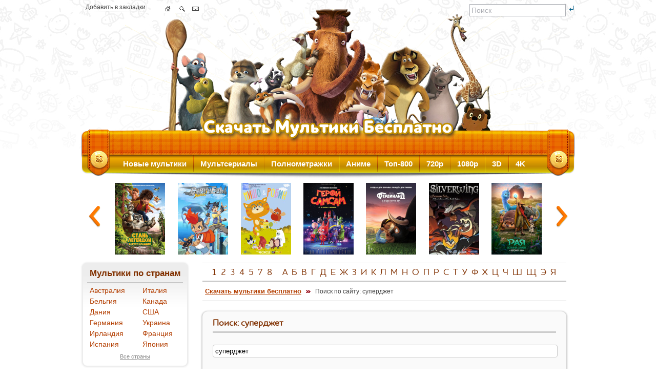

--- FILE ---
content_type: text/html; charset=UTF-8
request_url: https://allmults.org/ehphpo
body_size: 10601
content:
<!DOCTYPE html PUBLIC "-//W3C//DTD XHTML 1.0 Transitional//EN" "https://www.w3.org/TR/xhtml1/DTD/xhtml1-transitional.dtd">
<html xmlns="https://www.w3.org/1999/xhtml" lang="ru">
  <head>
    <meta http-equiv="Content-Type" content="text/html; charset=UTF-8" />
    <title>Поиск по сайту: суперджет</title>
    <meta name="description" content="Результат поиска суперджет на сайте allmults.org." />
    <meta name="keywords" content="суперджет, поиск, сайту" />

    <meta name="referrer" content="unsafe-url">
    <link rel="stylesheet" type="text/css" media="all" href="/files/css/main_l4lpt1b8.css" />
    <link rel="shortcut icon" type="image/x-icon" href="/favicon.ico" />
    <link rel="apple-touch-icon" href="/apple-touch-icon.png" />
    <link rel="apple-touch-icon" sizes="57x57" href="/apple-touch-icon-57x57.png" />
    <link rel="apple-touch-icon" sizes="72x72" href="/apple-touch-icon-72x72.png" />
    <link rel="apple-touch-icon" sizes="76x76" href="/apple-touch-icon-76x76.png" />
    <link rel="apple-touch-icon" sizes="114x114" href="/apple-touch-icon-114x114.png" />
    <link rel="apple-touch-icon" sizes="120x120" href="/apple-touch-icon-120x120.png" />
    <link rel="apple-touch-icon" sizes="144x144" href="/apple-touch-icon-144x144.png" />
    <link rel="apple-touch-icon" sizes="152x152" href="/apple-touch-icon-152x152.png" />
    <link rel="apple-touch-icon" sizes="180x180" href="/apple-touch-icon-180x180.png" />
<link rel="alternate" type="application/rss+xml" title="Allmults.org - Скачать мультики бесплатно" href="/rss.xml" />

<!--[if lte IE 7]>
<link type="text/css" rel="stylesheet" href="/files/css/ie.css" media="all" />
<![endif]-->
<!--[if IE 6]>
<link type="text/css" rel="stylesheet" href="/files/css/ie6.css" media="all" />
<![endif]-->
    <script src="/files/js/jquery-1.8.2.min.js" type="text/javascript"></script>
    <script src="/files/js/jquery.carouFredSel-6.1.0-packed.js" type="text/javascript"></script>
    <script src="/files/js/all_2025-11-08.js" type="text/javascript"></script><!-- Google tag (gtag.js) -->
<script async src="https://www.googletagmanager.com/gtag/js?id=G-M7MF0CL9DY"></script>
<script>
  window.dataLayer = window.dataLayer || [];
  function gtag(){dataLayer.push(arguments);}
  gtag('js', new Date());

  gtag('config', 'G-M7MF0CL9DY');
</script>
  </head>
  <body>
    <div id="page-wrapper">
      <div id="header" class="without-secondary-menu">
        <div class="nav-icons">
          <span class="dotten"><a href="/ehphpo" title="Добавить в закладки" rel="sidebar" onclick="return add_favorite(this);">Добавить в закладки</a></span>
          <ul class="nav">
            <li><a class="home" href="/" title="Скачать мультики бесплатно"></a></li>
            <li><a class="sitemap" href="/search" title="Поиск по сайту"></a></li>
            <li><span id="feedback"></span></li>
          </ul>
          <div class="search">
            <form action="/search" method="post">
              <input type="text" name="s" maxlength="90" value="Поиск" onfocus="if(this.value=='Поиск')this.value='';" onblur="if(this.value=='')this.value='Поиск';" id="header_search_input">
              <input type="image" src="/files/img/btn-search.gif" id="header_search_button">
            </form>
          </div>
        </div>
      </div>
      <div id="main-menu" class="navigation">
        <ul id="main-menu-links" class="links clearfix">
          <li class="menu-218 first active"><a href="/yi10gy" title="Новые мультфильмы">Новые мультики</a></li>
          <li class="menu-565"><a href="/bemnkz" title="Мультсериалы">Мультсериалы</a></li>
          <li class="menu-565"><a href="/kj3nwm" title="Полнометражные мультфильмы">Полнометражки</a></li>
          <li class="menu-565"><a href="/w8jq1y" title="Аниме">Аниме</a></li>
          <li class="menu-565"><a href="/cvl0g3" title="Топ лучших мультфильмов">Топ-800</a></li>
          <li class="menu-565"><a href="/gk3zfm" title="Мультфильмы в 720p">720p</a></li>
          <li class="menu-565"><a href="/h117n7" title="Мультфильмы в 1080p">1080p</a></li>
          <li class="menu-565"><a href="/llvd75" title="3D мультфильмы">3D</a></li>
          <li class="menu-565 last"><a href="/yr6z6p" title="Мультфильмы в 4K">4K</a></li>
        </ul>
      </div>
      <div id="featured">
        <div class="image_carousel i_c_g" align="center">
          <div id="caruselTop">
<div><a href="/ofpmr2" title="Стань легендой! Бигфут Младший / The Son of Bigfoot (2017)"><img src="/img/p_g/4/3744.jpg" alt="Стань легендой! Бигфут Младший / The Son of Bigfoot (2017)" class="carousel_1" /></a></div>
<div><a href="/i4ik3k" title="Дикие скричеры / Screechers Wild! (2018-2020)"><img src="/img/p_g/5/4134.jpg" alt="Дикие скричеры / Screechers Wild! (2018-2020)" class="carousel_2" /></a></div>
<div><a href="/dccw9i" title="Мишо и Робин / Misho and Robin (2016)"><img src="/img/p_g/4/3983.jpg" alt="Мишо и Робин / Misho and Robin (2016)" class="carousel_0" /></a></div>
<div><a href="/uk9wio" title="Герой СамСам / SamSam (2019)"><img src="/img/p_g/5/4312.jpg" alt="Герой СамСам / SamSam (2019)" class="carousel_0" /></a></div>
<div><a href="/tgf7n4" title="Фердинанд / Ferdinand (2017)"><img src="/img/p_g/4/3807.jpg" alt="Фердинанд / Ferdinand (2017)" class="carousel_0" /></a></div>
<div><a href="/e8x8iy" title="Серебряное крыло / Silverwing (2003)"><img src="/img/p_g/4/3027.jpg" alt="Серебряное крыло / Silverwing (2003)" class="carousel_6" /></a></div>
<div><a href="/k9jvpb" title="Райя и последний дракон / Raya and the Last Dragon (2021)"><img src="/img/p_g/5/4451.jpg" alt="Райя и последний дракон / Raya and the Last Dragon (2021)" class="carousel_7" /></a></div>
<div><a href="/oycmkj" title="Винкс Клуб: Тайна затерянного королевства / Winx club - Il segreto del regno perduto (2007)"><img src="/img/p_g/1/277.jpg" alt="Винкс Клуб: Тайна затерянного королевства / Winx club - Il segreto del regno perduto (2007)" class="carousel_1" /></a></div>
<div><a href="/v09ec1" title="Урфин Джюс и его деревянные солдаты (2016)"><img src="/img/p_g/4/3705.jpg" alt="Урфин Джюс и его деревянные солдаты (2016)" class="carousel_2" /></a></div>
<div><a href="/h04gsi" title="Пиноккио / Pinocchio (1940)"><img src="/img/p_g/1/69.jpg" alt="Пиноккио / Pinocchio (1940)" class="carousel_0" /></a></div>
<div><a href="/jgt0gh" title="Скуби-Ду: Абракадабра-Ду / Scooby-Doo! Abracadabra-Doo (2010)"><img src="/img/p_g/2/1002.jpg" alt="Скуби-Ду: Абракадабра-Ду / Scooby-Doo! Abracadabra-Doo (2010)" class="carousel_0" /></a></div>
<div><a href="/mir-v-moej-golove-2024" title="Мир в моей голове / Yumiui sepodeul deo mubi (2024)"><img src="/img/p_g/6/5142.jpg" alt="Мир в моей голове / Yumiui sepodeul deo mubi (2024)" class="carousel_0" /></a></div>
<div><a href="/gsruzz" title="Мирай из будущего / Mirai no Mirai (2018)"><img src="/img/p_g/5/4103.jpg" alt="Мирай из будущего / Mirai no Mirai (2018)" class="carousel_6" /></a></div>
<div><a href="/hp7vc0" title="Кинематограф / The Kinematograph (2009)"><img src="/img/p_g/3/2299.jpg" alt="Кинематограф / The Kinematograph (2009)" class="carousel_7" /></a></div>
<div><a href="/cb93nh" title="Лесная братва / Over the Hedge (2006)"><img src="/img/p_g/1/57.jpg" alt="Лесная братва / Over the Hedge (2006)" class="carousel_1" /></a></div>
<div><a href="/pwso8u" title="Большая игра / Metegol (2013)"><img src="/img/p_g/4/3134.jpg" alt="Большая игра / Metegol (2013)" class="carousel_2" /></a></div>
<div><a href="/q1608k" title="Король Слон / The Elephant King (2017)"><img src="/img/p_g/5/4322.jpg" alt="Король Слон / The Elephant King (2017)" class="carousel_0" /></a></div>
<div><a href="/cuajfa" title="Рэтчет и Кланк: Галактические рейнджеры / Ratchet &amp; Clank (2015)"><img src="/img/p_g/4/3443.jpg" alt="Рэтчет и Кланк: Галактические рейнджеры / Ratchet &amp; Clank (2015)" class="carousel_0" /></a></div>
<div><a href="/ypqnf9" title="На край света: В поисках единорога / The Shonku Diaries: A Unicorn Adventure (2017)"><img src="/img/p_g/5/4032.jpg" alt="На край света: В поисках единорога / The Shonku Diaries: A Unicorn Adventure (2017)" class="carousel_0" /></a></div>
<div><a href="/bv7zjt" title="Бен-Гур / Ben Hur (2003)"><img src="/img/p_g/4/3485.jpg" alt="Бен-Гур / Ben Hur (2003)" class="carousel_6" /></a></div>
<div><a href="/q18plv" title="Люк и Люси: Техасские рейнджеры / Suske en Wiske: De Texas rakkers (2009)"><img src="/img/p_g/1/723.jpg" alt="Люк и Люси: Техасские рейнджеры / Suske en Wiske: De Texas rakkers (2009)" class="carousel_7" /></a></div>
<div><a href="/nygmay" title="Скуби-Ду и упорный оборотень / Scooby-Doo and the Reluctant Werewolf (1988)"><img src="/img/p_g/2/1794.jpg" alt="Скуби-Ду и упорный оборотень / Scooby-Doo and the Reluctant Werewolf (1988)" class="carousel_1" /></a></div>
<div><a href="/lehoc4" title="Отважный ежик (2008)"><img src="/img/p_g/4/3838.jpg" alt="Отважный ежик (2008)" class="carousel_2" /></a></div>
<div><a href="/rusalochka-i-morskoj-monstr-2023" title="Русалочка и морской монстр / The Little Mermaid and the Sea Monster (2023)"><img src="/img/p_g/6/5549.jpg" alt="Русалочка и морской монстр / The Little Mermaid and the Sea Monster (2023)" class="carousel_0" /></a></div>
<div><a href="/g862c6" title="Уличные акулы / Street Sharks (1994-1995)"><img src="/img/p_g/4/3218.jpg" alt="Уличные акулы / Street Sharks (1994-1995)" class="carousel_0" /></a></div>
<div><a href="/dbngwm" title="Домики (2017-2020)"><img src="/img/p_g/4/3963.jpg" alt="Домики (2017-2020)" class="carousel_0" /></a></div>
<div><a href="/ue4h3n" title="Волшебные холмы: Приключения Эльки и его друзей (2005)"><img src="/img/p_g/3/2392.jpg" alt="Волшебные холмы: Приключения Эльки и его друзей (2005)" class="carousel_6" /></a></div>
<div><a href="/nv1qk6" title="Марти - железный мальчик / Iron Kid (2006)"><img src="/img/p_g/3/2205.jpg" alt="Марти - железный мальчик / Iron Kid (2006)" class="carousel_7" /></a></div>
<div><a href="/d34jgg" title="Похитители носков / Lichozrouti (2016)"><img src="/img/p_g/4/3991.jpg" alt="Похитители носков / Lichozrouti (2016)" class="carousel_1" /></a></div>
<div><a href="/ogmx3p" title="Ковер-самолет / Hodja fra Pjort (2018)"><img src="/img/p_g/5/4114.jpg" alt="Ковер-самолет / Hodja fra Pjort (2018)" class="carousel_2" /></a></div>
<div><a href="/j28d2n" title="Кокоша – маленький дракон / Der kleine Drache Kokosnuss (2014)"><img src="/img/p_g/4/3275.jpg" alt="Кокоша – маленький дракон / Der kleine Drache Kokosnuss (2014)" class="carousel_0" /></a></div>
<div><a href="/y33olw" title="Как Гринч украл Рождество! / How the Grinch Stole Christmas! (1966)"><img src="/img/p_g/3/2144.jpg" alt="Как Гринч украл Рождество! / How the Grinch Stole Christmas! (1966)" class="carousel_0" /></a></div>
<div><a href="/d1tezu" title="Том и Джерри: История о Щелкунчике / Tom and Jerry: A Nutcracker Tale (2007)"><img src="/img/p_g/1/87.jpg" alt="Том и Джерри: История о Щелкунчике / Tom and Jerry: A Nutcracker Tale (2007)" class="carousel_0" /></a></div>
<div><a href="/ajjckj" title="Велотачки / Bikes (2018)"><img src="/img/p_g/5/4159.jpg" alt="Велотачки / Bikes (2018)" class="carousel_6" /></a></div>
<div><a href="/mvdds2" title="Робинзон Крузо: Очень обитаемый остров / Robinson Crusoe (2016)"><img src="/img/p_g/4/3447.jpg" alt="Робинзон Крузо: Очень обитаемый остров / Robinson Crusoe (2016)" class="carousel_7" /></a></div>
<div><a href="/patrul-dino-v-poiskah-drevnego-dinozavra-2024" title="Патруль Дино: В поисках древнего динозавра / Jurassic Cops the Movie: The Search for Legendary Ancient Creatures (2024)"><img src="/img/p_g/6/5602.jpg" alt="Патруль Дино: В поисках древнего динозавра / Jurassic Cops the Movie: The Search for Legendary Ancient Creatures (2024)" class="carousel_1" /></a></div>
<div><a href="/rj2uv1" title="Монстр в Париже / Un monstre a Paris (2011)"><img src="/img/p_g/3/2622.jpg" alt="Монстр в Париже / Un monstre a Paris (2011)" class="carousel_2" /></a></div>
<div><a href="/egnrlw" title="Супер Каб / Super Cub (2021)"><img src="/img/p_g/5/4477.jpg" alt="Супер Каб / Super Cub (2021)" class="carousel_0" /></a></div>
<div><a href="/n18vt7" title="Незнайка в Солнечном городе (1976-1977)"><img src="/img/p_g/4/3238.jpg" alt="Незнайка в Солнечном городе (1976-1977)" class="carousel_0" /></a></div>
<div><a href="/upz2lw" title="Дитя погоды / Tenki no ko (2019)"><img src="/img/p_g/5/4310.jpg" alt="Дитя погоды / Tenki no ko (2019)" class="carousel_0" /></a></div>
<div><a href="/ganzel-i-gretel-missiya-spyaschaya-krasavica-2025" title="Ганзель и Гретель: Миссия «Спящая красавица» (2025)"><img src="/img/p_g/6/5466.jpg" alt="Ганзель и Гретель: Миссия «Спящая красавица» (2025)" class="carousel_6" /></a></div>
<div><a href="/l8by9p" title="Назад в будущее / Back to the Future (1991-1992)"><img src="/img/p_g/5/4203.jpg" alt="Назад в будущее / Back to the Future (1991-1992)" class="carousel_7" /></a></div>
<div><a href="/l74s8i" title="Храброе сердце: Заговор в королевстве / Ritter Rost 2: Das Schrottkomplott (2017)"><img src="/img/p_g/4/4000.jpg" alt="Храброе сердце: Заговор в королевстве / Ritter Rost 2: Das Schrottkomplott (2017)" class="carousel_1" /></a></div>
<div><a href="/xtfnmz" title="Пламенное сердце / Fireheart (2022)"><img src="/img/p_g/5/4571.jpg" alt="Пламенное сердце / Fireheart (2022)" class="carousel_2" /></a></div>
<div><a href="/l88jok" title="Тайный мир Анны / Ana y Bruno (2017)"><img src="/img/p_g/5/4052.jpg" alt="Тайный мир Анны / Ana y Bruno (2017)" class="carousel_0" /></a></div>
<div><a href="/nqedqg" title="Феи: Легенда о чудовище / Legend of the NeverBeast (2014)"><img src="/img/p_g/4/3136.jpg" alt="Феи: Легенда о чудовище / Legend of the NeverBeast (2014)" class="carousel_0" /></a></div>
<div><a href="/vc1i30" title="Скуби-Ду! Призрачные Голы! / Scooby-Doo! Ghastly Goals! (2014)"><img src="/img/p_g/4/3130.jpg" alt="Скуби-Ду! Призрачные Голы! / Scooby-Doo! Ghastly Goals! (2014)" class="carousel_0" /></a></div>
<div><a href="/piraty-opasnogo-morya-kapitan-klyk-2025" title="Пираты опасного моря: Капитан Клык / Captain Sabertooth and the Countess of Grel (2025)"><img src="/img/p_g/6/5414.jpg" alt="Пираты опасного моря: Капитан Клык / Captain Sabertooth and the Countess of Grel (2025)" class="carousel_6" /></a></div>
<div><a href="/gt27t6" title="Максипес Фик / Maxipes Fik (1975-1978)"><img src="/img/p_g/4/3683.jpg" alt="Максипес Фик / Maxipes Fik (1975-1978)" class="carousel_7" /></a></div>
<div><a href="/nadya-s-zagadochnogo-morya-1990-1991" title="Надя с загадочного моря / Fushigi no umi no Nadia (1990-1991)"><img src="/img/p_g/5/4914.jpg" alt="Надя с загадочного моря / Fushigi no umi no Nadia (1990-1991)" class="carousel_1" /></a></div>
<div><a href="/m1vsv4" title="Капитан Саблезуб и Волшебный бриллиант / Kaptein Sabeltann og den magiske diamant (2019)"><img src="/img/p_g/5/4307.jpg" alt="Капитан Саблезуб и Волшебный бриллиант / Kaptein Sabeltann og den magiske diamant (2019)" class="carousel_2" /></a></div>
<div><a href="/g9d6ad" title="Пчелка Майя: Медовый движ / Maya the Bee 3: The Golden Orb (2021)"><img src="/img/p_g/5/4457.jpg" alt="Пчелка Майя: Медовый движ / Maya the Bee 3: The Golden Orb (2021)" class="carousel_0" /></a></div>
<div><a href="/lk2blv" title="Земля До Начала Времен 3: В Поисках Воды / The Land Before Time III: The Time of the Great Giving (1995)"><img src="/img/p_g/1/837.jpg" alt="Земля До Начала Времен 3: В Поисках Воды / The Land Before Time III: The Time of the Great Giving (1995)" class="carousel_0" /></a></div>
<div><a href="/zy4y1v" title="Феи: Тайна зимнего леса / Secret of the Wings (2012)"><img src="/img/p_g/3/2700.jpg" alt="Феи: Тайна зимнего леса / Secret of the Wings (2012)" class="carousel_0" /></a></div>
<div><a href="/lv5i5o" title="Бык Фердинанд / Ferdinand the Bull (1938)"><img src="/img/p_g/3/2273.jpg" alt="Бык Фердинанд / Ferdinand the Bull (1938)" class="carousel_6" /></a></div>
<div><a href="/hkdjhq" title="Первое свидание Райли? / Riley&#039;s First Date? (2015)"><img src="/img/p_g/4/3536.jpg" alt="Первое свидание Райли? / Riley&#039;s First Date? (2015)" class="carousel_7" /></a></div>
<div><a href="/fo4pvj" title="Капризная принцесса (1969)"><img src="/img/p_g/2/1201.jpg" alt="Капризная принцесса (1969)" class="carousel_1" /></a></div>
<div><a href="/ew3n0t" title="Новый братишка / A Hetedik testver (1995)"><img src="/img/p_g/1/454.jpg" alt="Новый братишка / A Hetedik testver (1995)" class="carousel_2" /></a></div>
<div><a href="/potok-2024" title="Поток / Straume (2024)"><img src="/img/p_g/6/5215.jpg" alt="Поток / Straume (2024)" class="carousel_0" /></a></div>
<div><a href="/pingvinenok-pororo-priklyucheniya-v-zamke-drakona-2022" title="Пингвиненок Пороро: Приключения в замке дракона / Pororo, Dragon Castle Adventure (2022)"><img src="/img/p_g/5/4908.jpg" alt="Пингвиненок Пороро: Приключения в замке дракона / Pororo, Dragon Castle Adventure (2022)" class="carousel_0" /></a></div>
<div><a href="/o0t65y" title="Дух живого леса / Espiritu del bosque (2008)"><img src="/img/p_g/1/207.jpg" alt="Дух живого леса / Espiritu del bosque (2008)" class="carousel_0" /></a></div>
<div><a href="/z6zz15" title="Метеор и крутые тачки / Bigfoot Presents: Meteor and the Mighty Monster Trucks (2006)"><img src="/img/p_g/3/2723.jpg" alt="Метеор и крутые тачки / Bigfoot Presents: Meteor and the Mighty Monster Trucks (2006)" class="carousel_6" /></a></div>
<div><a href="/lzoyj9" title="Гатурро / Gaturro (2010)"><img src="/img/p_g/3/2426.jpg" alt="Гатурро / Gaturro (2010)" class="carousel_7" /></a></div>
          </div>
          <a class="prev" id="t_prev" href="#" title="Предыдущие мультики"><span>Предыдущие мультфильмы</span></a>
          <a class="next" id="t_next" href="#" title="Следующие мультики"><span>Следующие мультфильмы</span></a>
        </div>
      </div>
      <div id="main-wrapper" class="clearfix">
        <div id="main" class="clearfix">
          <div id="sidebar-first" class="column sidebar">
            <div class="section">
              <div class="region region-sidebar-first">
                <div id="block-menu-menu-katalog" class="block block-menu">
                  <h2>&nbsp;Мультики по странам</h2>
<table width="100%" border="0" cellspacing="0" cellpadding="0" class="l_b_years">
<tr><td><a href="/cnejyg" title="Мультфильмы Австралии">Австралия</a></td><td><a href="/b3njt0" title="Мультфильмы Италии">Италия</a></td></tr>
<tr><td><a href="/ti5a8o" title="Мультфильмы Бельгии">Бельгия</a></td><td><a href="/qa5nv6" title="Мультфильмы Канады">Канада</a></td></tr>
<tr><td><a href="/iduhl6" title="Мультфильмы Дании">Дания</a></td><td><a href="/s6g1kh" title="Мультфильмы США">США</a></td></tr>
<tr><td><a href="/fn3ef3" title="Мультфильмы Германии">Германия</a></td><td><a href="/w8xvvz" title="Мультфильмы Украины">Украина</a></td></tr>
<tr><td><a href="/g2x0ll" title="Мультфильмы Ирландии">Ирландия</a></td><td><a href="/vbpfik" title="Мультфильмы Франции">Франция</a></td></tr>
<tr><td><a href="/ulm8zw" title="Мультфильмы Испании">Испания</a></td><td><a href="/q9r9ir" title="Мультфильмы Японии">Япония</a></td></tr>
</table>
                  <div align="center" class="show_more">
                    <a href="/di74rc" title="Все страны">Все страны</a>
                  </div>
                </div><br />
                <div id="block-menu-menu-katalog" class="block block-menu">
                  <h2>&nbsp;Мультики по годам</h2>
<table width="100%" border="0" cellspacing="0" cellpadding="0" class="l_b_years"><tr>
<td><a href="/2025" title="Мультфильмы 2025 года">2025</a></td>
<td><a href="/2024" title="Мультфильмы 2024 года">2024</a></td>
<td><a href="/wc9hav" title="Мультфильмы 2023 года">2023</a></td>
<td><a href="/v6it8p" title="Мультфильмы 2022 года">2022</a></td>
</tr><tr>
<td><a href="/y94l9h" title="Мультфильмы 2021 года">2021</a></td>
<td><a href="/n4eyb2" title="Мультфильмы 2020 года">2020</a></td>
<td><a href="/x58mwr" title="Мультфильмы 2019 года">2019</a></td>
<td><a href="/oavdwh" title="Мультфильмы 2018 года">2018</a></td>
</tr><tr>
<td><a href="/a8jvfm" title="Мультфильмы 2017 года">2017</a></td>
<td><a href="/vh3qpc" title="Мультфильмы 2016 года">2016</a></td>
<td><a href="/lt6dnb" title="Мультфильмы 2015 года">2015</a></td>
<td><a href="/jxwiqf" title="Мультфильмы 2014 года">2014</a></td>
</tr><tr>
<td><a href="/i8sk8i" title="Мультфильмы 2013 года">2013</a></td>
<td><a href="/jmmtey" title="Мультфильмы 2012 года">2012</a></td>
<td><a href="/tkgalk" title="Мультфильмы 2011 года">2011</a></td>
<td><a href="/teaerl" title="Мультфильмы 2010 года">2010</a></td>
</tr><tr>
<td><a href="/teunfm" title="Мультфильмы 2009 года">2009</a></td>
<td><a href="/b9xb5x" title="Мультфильмы 2008 года">2008</a></td>
<td><a href="/v6o4vo" title="Мультфильмы 2007 года">2007</a></td>
<td><a href="/i8el8c" title="Мультфильмы 2006 года">2006</a></td>
</tr></table>
                  <div align="center" class="show_more">
                    <a href="/oq5pw6" title="Все года">Все года</a>
                  </div>
                </div><br />
                <div id="block-menu-menu-katalog" class="block block-menu">
                  <h2>&nbsp;Мультики по языкам</h2>
<table width="100%" border="0" cellspacing="0" cellpadding="0" class="l_b_years"><tr>
<td width="52%"><a href="/hfprl5" title="Мультфильмы на английском">английский</a></td>
<td width="48%"><a href="/rxseql" title="Мультфильмы на польском">польский</a></td>
</tr><tr>
<td><a href="/u5p18w" title="Мультфильмы на испанском">испанский</a></td>
<td><a href="/pc0yyy" title="Мультфильмы на русском">русский</a></td>
</tr><tr>
<td><a href="/vi8th2" title="Мультфильмы на итальянском">итальянский</a></td>
<td><a href="/fexjnq" title="Мультфильмы на украинском">украинский</a></td>
</tr><tr>
<td><a href="/ys8fw4" title="Мультфильмы на китайском">китайский</a></td>
<td><a href="/usggey" title="Мультфильмы на французском">французский</a></td>
</tr><tr>
<td><a href="/x89s0y" title="Мультфильмы на немецком">немецкий</a></td>
<td><a href="/zxau5v" title="Мультфильмы на японском">японский</a></td>
</tr></table>
                  <div align="center" class="show_more">
                    <a href="/qaygo5" title="Все языки">Все языки</a>
                  </div>
                </div><br />
                <div id="block-menu-menu-katalog" class="block block-menu">
                  <h2>&nbsp;Качество мультиков</h2>
<table width="100%" border="0" cellspacing="0" cellpadding="0" class="l_b_years"><tr>
<td width="58%"><a href="/zzmytf" title="Мультфильмы в UHD 4K 2160p качестве">UHD 4K 2160p</a></td>
<td width="42%"><a href="/nf6iwj" title="Мультфильмы в 3D Blu-Ray качестве">3D Blu-Ray</a></td>
</tr><tr>
<td><a href="/cc5war" title="Мультфильмы в BDRemux 1080p качестве">BDRemux 1080p</a></td>
<td><a href="/hb773p" title="Мультфильмы в 3D OU качестве">3D OU</a></td>
</tr><tr>
<td><a href="/wt3kxz" title="Мультфильмы в BDRip 1080p качестве">BDRip 1080p</a></td>
<td><a href="/afd6ae" title="Мультфильмы в 3D HSBS качестве">3D HSBS</a></td>
</tr><tr>
<td><a href="/f187w2" title="Мультфильмы в BDRip 720p качестве">BDRip 720p</a></td>
<td><a href="/iwpdi0" title="Мультфильмы в 3D HOU качестве">3D HOU</a></td>
</tr><tr>
<td><a href="/e2nkzo" title="Мультфильмы в DVD-9 качестве">DVD-9</a> <a href="/jh6g9u" title="Мультфильмы в DVD-5 качестве">DVD-5</a></td>
<td><a href="/xb3tvp" title="Мультфильмы в Blu-Ray качестве">Blu-Ray</a></td>
</tr><tr>
<td><a href="/j044q8" title="Мультфильмы в DVDRip качестве">DVDRip</a> <a href="/y4luqk" title="Мультфильмы в DVB качестве">DVB</a></td>
<td><a href="/xlaxig" title="Мультфильмы в HDR качестве">HDR</a> <a href="/c14qmj" title="Мультфильмы в SDR качестве">SDR</a></td>
</tr></table>
                  <div align="center" class="show_more">
                    <a href="/riobgu" title="Качество мультфильмов">Весь список</a>
                  </div>
                </div><br />
                <div id="block-menu-menu-katalog" class="block block-menu">
                  <h2>&nbsp;Форматы файлов</h2>
<table width="100%" border="0" cellspacing="0" cellpadding="0" class="l_b_years"><tr>
<td><a href="/y1lwxo" title="Мультфильмы в iso формате">*.iso</a></td>
<td><a href="/id5fgq" title="Мультфильмы в bdmv формате">*.bdmv</a></td>
<td><a href="/kd0llu" title="Мультфильмы в mpg формате">*.mpg</a></td>
</tr><tr>
<td><a href="/yxy0hp" title="Мультфильмы в mp4 формате">*.mp4</a></td>
<td><a href="/we56d6" title="Мультфильмы в mkv формате">*.mkv</a></td>
<td><a href="/w6iqz6" title="Мультфильмы в avi формате">*.avi</a></td>
</tr><tr>
<td><a href="/zvkph3" title="Мультфильмы в m2ts формате">*.m2ts</a></td>
<td><a href="/e9shcu" title="Мультфильмы в m2p формате">*.m2p</a></td>
<td><a href="/dku052" title="Мультфильмы в ts формате">*.ts</a></td>
</tr></table>
                </div><br />
                <div id="block-menu-menu-katalog" class="block block-menu">
                  <h2>&nbsp;Дополнительно</h2>
<table width="100%" border="0" cellspacing="0" cellpadding="0" class="l_b_years">
<tr><td><a href="/vyyyk3" title="Зарубежные мультфильмы">Зарубежные мультфильмы</a></td></tr>
<tr><td><a href="/j13p0b" title="Советские мультфильмы">Советские мультики</a></td></tr>
<tr><td><a href="/k4srli" title="Персонажи">Персонажи</a> <span>и</span> <a href="/gm8w6h" title="Подборки">подборки</a></td></tr>
<tr><td><a href="/d92tha" title="Мультфильмы в UHD, HD качестве">Мультики в UHD, HD качестве</a></td></tr>
<tr><td><a href="/r6s1lb" title="Короткометражные мультфильмы">Короткометражные мультики</a></td></tr>
<tr><td><a href="/soacca" title="Новогодние мультфильмы">Новогодние мультики</a></td></tr>
<tr><td><a href="/kj3nwm" title="Полнометражные мультфильмы">Полнометражные</a></td></tr>
<tr><td><a href="/l5c1a3" title="Cлучайные мультфильмы">Cлучайные мультфильмы</a></td></tr>
</table>
                </div>
<div id="block-user-login" class="block block-user"><h2>АВТОРИЗАЦИЯ</h2>
  <div class="content">
    <script type="text/javascript">login_left('1769221410')</script>
  </div>
</div><br /><br />
<a href="/gdmzoq" title="Заказать мультфильм бесплатно"><img src="/files/img/monster1.jpg" border="0" alt="Заказать мультфильм бесплатно" /></a>
<hr class="light" /><br />
<a href="/r6s1lb" title="Короткометражки"><img src="/files/img/walle.jpg" border="0" alt="Короткометражки" /></a>
<br /><div class="block_b"><a href="/history" title="История просмотров"><img src="/files/img/5445861_120.png" border="0" alt="История просмотров" /></a></div><div class="block_b"><a href="/rss.xml" title="RSS-лента новых и обновленных мультфильмов"><img src="/files/img/rss.png" border="0" /></a></div><br /><br />
              </div>
            </div>
          </div>
          <div id="content" class="column">
            <div class="section">
              <div class="region region-content">
                <div class="f_m_w block view-uc-catalog">
                  <div align="center">
                    <h2 class="alphabet">
<a href="/1">1</a>
<a href="/2">2</a>
<a href="/3">3</a>
<a href="/4">4</a>
<a href="/5">5</a>
<a href="/7">7</a>
<a href="/8">8</a>
&nbsp;
<a href="/a">А</a>
<a href="/b">Б</a>
<a href="/v">В</a>
<a href="/g">Г</a>
<a href="/d">Д</a>
<a href="/e">Е</a>
<a href="/zh">Ж</a>
<a href="/z">З</a>
<a href="/i">И</a>
<a href="/k">К</a>
<a href="/l">Л</a>
<a href="/m">М</a>
<a href="/n">Н</a>
<a href="/o">О</a>
<a href="/p">П</a>
<a href="/r">Р</a>
<a href="/s">С</a>
<a href="/t">Т</a>
<a href="/u">У</a>
<a href="/f">Ф</a>
<a href="/h">Х</a>
<a href="/c">Ц</a>
<a href="/ch">Ч</a>
<a href="/sh">Ш</a>
<a href="/sch">Щ</a>
<a href="/ee">Э</a>
<a href="/ya">Я</a>
                    </h2>
                  </div>
                  <div class="breadcrumb">
                    <div class="bread_content">
<a href="/" title="Скачать мультики бесплатно">Скачать мультики бесплатно</a> <img src="/files/img/bread.png" /> <span class="active">Поиск по сайту: суперджет</span>
                    </div>
                  </div>                  <br />
                  <div class="content">
                    <div class="main_block">
                      <h2>Поиск: суперджет</h2>
<br />
<form action="/search" method="POST">
  <input type="text" class="main_block_f" value="суперджет" name="s">
  <br /><br />
  <div class="s_f_b">
    <input type="submit" class="search_subm" value="Найти" >
  </div>
</form>
                    </div>

                    <div class="n_c" align="center">

                      <div class="view-front" align="left" id="random">
<h3 class="f_obm ot15">Случайные мультфильмы &nbsp; <a href="#" onclick="javascript:random_mult('57'); return false;" title="Обновить"><img src="/files/img/refresh.gif" class="refresh" /></a></h3>
<p><span class="ot30">Показаны 36 из 5528 мультиков</span>
<table width="100%" border="0" cellspacing="0" cellpadding="0" class="spisok_top30">
  <tr>
    <td width="33%"><a href="/agent-203-2023" title="Агент 203 / Agent 203 (2023)">Агент 203</a></td>
    <td width="33%"><a href="/o8gmgi" title="Лесная история (1956)">Лесная история</a></td>
    <td width="33%"><a href="/wn8dd0" title="Солдатская сказка (1980)">Солдатская сказка</a></td>
  </tr>
  <tr>
    <td width="33%"><a href="/b8djqq" title="Бежал мышонок по траве (2003)">Бежал мышонок по траве</a></td>
    <td width="33%"><a href="/rrxjhw" title="Музыкант-чародей (2001)">Музыкант-чародей</a></td>
    <td width="33%"><a href="/y8eten" title="Степа-моряк (1955)">Степа-моряк</a></td>
  </tr>
  <tr>
    <td width="33%"><a href="/me5nfi" title="Возвращение блудного попугая (1984)">Возвращение блудного поп...</a></td>
    <td width="33%"><a href="/mx5ib4" title="Отряд цыплят / The Chicken Squad (2021-2022)">Отряд цыплят</a></td>
    <td width="33%"><a href="/tfwhfv" title="Темная Вселенная / Justice League Dark (2017)">Темная Вселенная</a></td>
  </tr>
  <tr>
    <td width="33%"><a href="/xnce86" title="Забавная математика для малышей: Учимся считать. Уровень 2 / The Number Crew (2007)">Забавная математика для ...</a></td>
    <td width="33%"><a href="/tvm0af" title="Приключения Компаса и Будильника (2009)">Приключения Компаса и Бу...</a></td>
    <td width="33%"><a href="/xjkmnp" title="Тимошкина елка (1966)">Тимошкина елка</a></td>
  </tr>
  <tr>
    <td width="33%"><a href="/fzb3rv" title="Как приручить зомби / Papa, soy una zombi (2012)">Как приручить зомби</a></td>
    <td width="33%"><a href="/rv95xm" title="Приключения Чака и друзей / The Adventures of Chuck &amp; Friends (2010-2012)">Приключения Чака и друзей</a></td>
    <td width="33%"><a href="/jdw91c" title="Толстяки / The ChubbCubbs! (2002)">Толстяки</a></td>
  </tr>
  <tr>
    <td width="33%"><a href="/w0aspw" title="Каладо / Kalado (2002)">Каладо</a></td>
    <td width="33%"><a href="/dy37w0" title="Приключения олененка Рудольфа / Rudolph, the Red-Nosed Reindeer (1964)">Приключения олененка Руд...</a></td>
    <td width="33%"><a href="/ynitr0" title="Ультрамариновые фанфары / Gunjou no Fanfare (2022)">Ультрамариновые фанфары</a></td>
  </tr>
  <tr><td colspan="3" class="pad">&nbsp;</td></tr>
  <tr>
    <td width="33%"><a href="/ztutbj" title="Каскадер (1988)">Каскадер</a></td>
    <td width="33%"><a href="/zngoy9" title="Пропасть / Le gouffre (2014)">Пропасть</a></td>
    <td width="33%"><a href="/awj6ws" title="Храбрая принцесса / Anahit (2014)">Храбрая принцесса</a></td>
  </tr>
  <tr>
    <td width="33%"><a href="/yz5sme" title="Квакша (1979)">Квакша</a></td>
    <td width="33%"><a href="/rabota-na-kotoroj-trudno-ne-ulybatsya-2025" title="Работа, на которой трудно не улыбаться / A Mangaka&#039;s Weirdly Wonderful Workplace (2025)">Работа, на которой трудн...</a></td>
    <td width="33%"><a href="/njq1o4" title="Червяк из будущего / Future-Worm! (2016-2018)">Червяк из будущего</a></td>
  </tr>
  <tr>
    <td width="33%"><a href="/x6ksa2" title="Князь Владимир (2004)">Князь Владимир</a></td>
    <td width="33%"><a href="/luq0ed" title="Робин Гуд: В поисках короны  / Robin Hood: Quest for the Crown (1991)">Робин Гуд: В поисках кор...</a></td>
    <td width="33%"><a href="/km2fnb" title="Школа монстров: 13 Желаний / Monster High: 13 Wishes (2013)">Школа монстров: 13 Желаний</a></td>
  </tr>
  <tr>
    <td width="33%"><a href="/hiirt3" title="Кому что снится (1986)">Кому что снится</a></td>
    <td width="33%"><a href="/fwo39u" title="Рождественская история Микки / Mickey&#039;s Christmas Carol (1983)">Рождественская история М...</a></td>
    <td width="33%"><a href="/mbn5fk" title="Элвин и бурундуки 2 / Alvin and the Chipmunks: The Squeakquel (2009)">Элвин и бурундуки 2</a></td>
  </tr>
  <tr>
    <td width="33%"><a href="/rnnxw4" title="Конг - король обезьян / Kong: King of the Apes (2016-2017)">Конг - король обезьян</a></td>
    <td width="33%"><a href="/dnaivl" title="Савва. Сердце воина (2015)">Савва. Сердце воина</a></td>
    <td width="33%"><a href="/vubc15" title="Это что за птица? (1955)">Это что за птица?</a></td>
  </tr>
  <tr>
    <td width="33%"><a href="/puepqe" title="Кувшинка (1987)">Кувшинка</a></td>
    <td width="33%"><a href="/zsrviz" title="Слоненок Элмер / Elmer Elephant (1936)">Слоненок Элмер</a></td>
    <td width="33%"><a href="/ya-ta-kto-pytaetsya-izbezhat-obucheniya-dlya-princess-2025" title="Я та, кто пытается избежать обучения для принцесс / Kisaki Kyouiku kara Nigetai Watashi (2025)">Я та, кто пытается избеж...</a></td>
  </tr>
</table>
</p><br /><br /><br />
                      </div>                    </div>
                  </div>
                </div>
              </div>
            </div>
          </div>
        </div>
      </div>
    </div>
    <div class="footer">
      <div id="foot_top">
        <div id="footer">
          <ul class="menu clearfix">
<li><a href="/z02vfp" title="Атлантида">Атлантида</a></li>
<li><a href="/amhr7k" title="Гадкий утенок">Гадкий утенок</a></li>
<li><a href="/y4sniv" title="Даша путешественница">Даша путешественница</a></li>
<li><a href="/ox3kqs" title="Карлсон">Карлсон</a></li>
<li><a href="/s08exd" title="Муха-Цокотуха">Муха-Цокотуха</a></li>
<li><a href="/pfnwd8" title="Пираты">Пираты</a></li>
<li><a href="/n7qsnn" title="Робин Гуд">Робин Гуд</a></li>
<li><a href="/sb51oh" title="Теремок">Теремок</a></li>
<li><a href="/m2vfp2" title="Шарлотта земляничка">Шарлотта земляничка</a></li>
          </ul>
        </div>
      </div>
      <div id="foot_bot">
        <div id="footer-wrapper">
          <div class="section">
            <div class="clearfix" id="footer-columns">
              <div class="footer_column">
                <ul class="vc">
                  <li><a href="/hcwoft">Мультики по жанрам</a></li>
                  <li><a href="/yi10gy/spisok">Список всех мультиков</a></li>
                  <li><a href="/k7ym3k">Список меток</a></li>
                  <li><a href="/i76wng">Режиссеры</a></li>
                </ul>
              </div>
              <div class="footer_column_middle">
                <div class="monster_copyright">
                  <img src="/files/img/content_logo.png" width="205" height="158" />
                </div>
                <div class="text_copyright">
                  <div class="text_copyright_2">
<b>Cодержимое сайта</b> добавлено его посетителями.<br />
Администрация не несет ответственности за содержание информации, размещаемой пользователями ресурса.<br />
При обнаружении незаконно размещенного материала, пожалуйста, <span id="bobik">свяжитесь с нами.</span>
                  </div>
                </div>
              </div>
              <div class="footer_column">
                <div class="socials" align="right">
<b>Оставайтесь на связи: <span id="footer_social">
<br />Facebook, Telegram, Вконтакте.
</span></b>
                </div>
              </div>
            </div>
          </div>
        </div>
      </div>
    </div>
  <script defer src="https://static.cloudflareinsights.com/beacon.min.js/vcd15cbe7772f49c399c6a5babf22c1241717689176015" integrity="sha512-ZpsOmlRQV6y907TI0dKBHq9Md29nnaEIPlkf84rnaERnq6zvWvPUqr2ft8M1aS28oN72PdrCzSjY4U6VaAw1EQ==" data-cf-beacon='{"version":"2024.11.0","token":"d462b220972c4d5eab2ca16161690696","r":1,"server_timing":{"name":{"cfCacheStatus":true,"cfEdge":true,"cfExtPri":true,"cfL4":true,"cfOrigin":true,"cfSpeedBrain":true},"location_startswith":null}}' crossorigin="anonymous"></script>
</body>
</html>